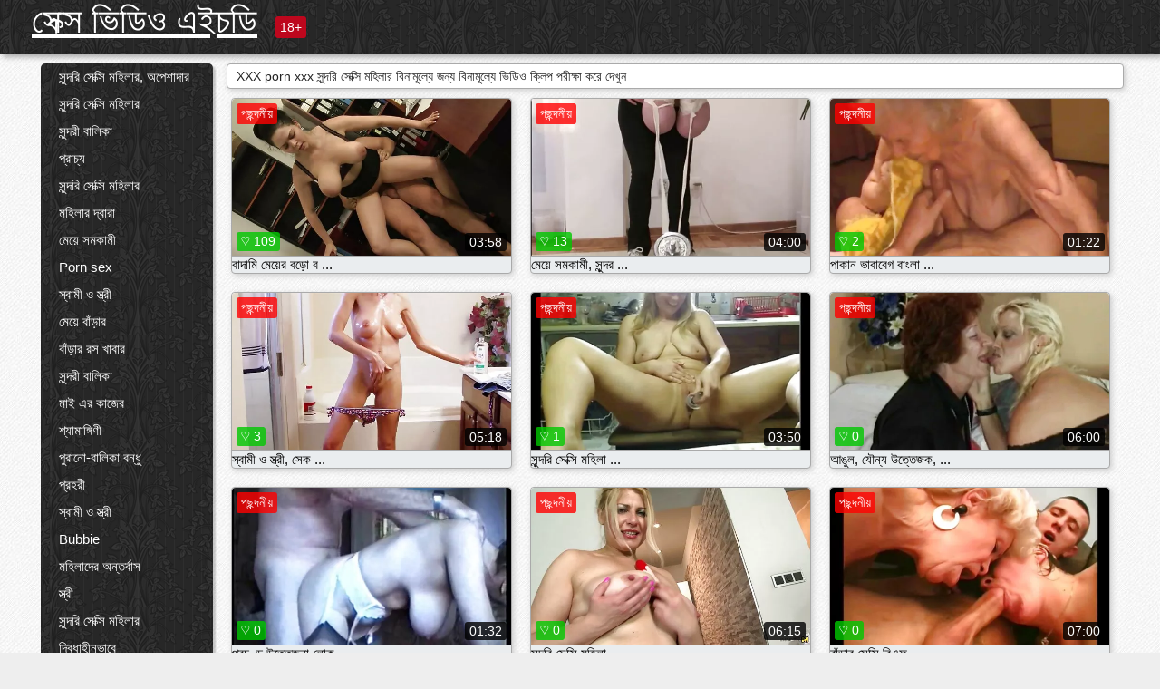

--- FILE ---
content_type: text/html; charset=UTF-8
request_url: https://bn.matureschaudes.net/category/saggy_tits/
body_size: 13221
content:
<!DOCTYPE html><html lang="bn"><head><meta name="description" content="মুক্ত  সুন্দরি সেক্সি মহিলার বিনামূল্যে অশ্লীল রচনা সিনেমা এ সেক্স ভিডিও এইচডি sex tube. বিনামূল্যে জন্য আপনার প্রিয় গরম অশ্লীল সিনেমা শেয়ার করুন এবং বিনিময়ে আরো টন পেতে! "/>
	<meta charset="UTF-8">
	<meta http-equiv="X-UA-Compatible" content="IE=edge">
	<meta name="viewport" content="width=device-width, initial-scale=1.0">
	<meta name="apple-mobile-web-app-capable" content="yes">
	<meta name="apple-mobile-web-app-status-bar-style" content="default">
	<link rel="shortcut icon" href="/files/favicon-16x16.png">
	<link rel="apple-touch-icon" href="/files/apple-touch-icon.png">
	<link rel="apple-touch-icon" sizes="16x16" href="/files/favicon-16x16.png">
	<link rel="apple-touch-icon" sizes="32x32" href="/files/favicon-32x32.png">	
	<meta name="theme-color" content="#000">
	<meta name="msapplication-navbutton-color" content="#000">
	<meta name="apple-mobile-web-app-status-bar-style" content="#000">

	 <base target="_blank">

<title>XXX free porn  সুন্দরি সেক্সি মহিলার প্রহার করা বহু পুরুষের এক নারির বহু পুরুষের এক নারির  </title>
		
<style type="text/css" media="screen">
.uparrow{background:url('/files/sprite.png') 0 0 no-repeat}*{margin-top:0;margin-bottom:0;margin-right:0;margin-left:0;padding:0}*,*:before,*:after{-moz-box-sizing:border-box;-webkit-box-sizing:border-box;box-sizing:border-box}a img,:link img,:visited img,:hover img{border:0}a{color:#303030;font-size:15px;text-decoration:underline}a:hover{color:#f80;text-decoration:none}b{font-family:'Roboto',sans-serif;font-weight:normal}h1,h2,h3,form,p,input{margin:0;padding:0}textarea{border:1px solid #ccc;padding:5px}input:focus,textarea:focus{outline:0}button:focus{outline:0}h1,h2,h3{font-weight:normal}h1{font-size:14px}h2{font-size:14px;line-height:25px}h3{font-size:14px}ul{padding:0;margin:0}.cf:before,.cf:after{content:" ";display:table}.cf:after{clear:both}.cf{*zoom:1}#dle-content:after{content:"";display:table;clear:both}html{padding:0}body{background:#eee url('/files/5.jpg');background-attachment:fixed;font-family:'Roboto',sans-serif;font-size:15px;height:100%;margin:0;color:#bbb;-webkit-font-smoothing:antialiased !important}.wrap{width:1658px;margin:0 auto;position:relative}.header{width:100%;background-color:#fff;box-shadow:3px 3px 6px #aaa;background:url(/files/4.png) 10px 0}.header>.wrap{position:relative}.header_right{float:right}.logo{display:block;float:left;position:relative}.logo a img:hover{opacity:.8}.logo img{display:block;height:55px;}.age18{background-color:#bd071d;color:#fff;font-size:14px;line-height:24px;padding:0 5px;margin:18px 0 18px 20px;float:left;border-radius:3px;position:absolute;left:100%;top:0}.searchblock{float:right;width:400px;height:40px;position:relative;margin-top:10px;background-color:#ddd;border-radius:4px}.searchform{border:0;color:#999;width:100%;height:40px;line-height:40px;padding:10px 60px 10px 20px;font-size:14px;background-color:transparent;overflow:hidden}.searchform:focus{background-color:#f1f1f1;color:#222 !important}.searchbt{width:40px;height:40px;border:0 !important;border-radius:0;display:block;position:absolute;top:0;right:0;background-color:transparent;background-position:0 0;opacity:1;-moz-transition:.2s background-color;-webkit--transition:.2s background-color;transition:.2s background-color;font-size:22px}.searchbt:hover{background-position:0 -60px;background-color:#f80}.nav{float:right;height:60px}.left{float:left;width:200px;padding:10px 0 0 10px}.right{float:right;width:calc(100% - 210px);padding:10px 0 0 0}.topline{background-color:#f9f9f9}.content{float:left;width:calc(100% - 320px)}.sidebar{width:300px;float:right;background-color:#f9f9f9;text-align:center;overflow:hidden}.mblock{margin:5px 0 10px 0;position:relative}.hblock{position:relative}.block_header{line-height:1.2;color:#222;margin:0 10px 5px}.menu{box-shadow:3px 3px 2px 0 rgba(0,0,0,0.2);border-radius:5px}.menu ul{list-style:none;width:100%;background-color:#f9f9f9;border-radius:5px;background:url(/files/4.png) 10px 0}.menu li a{display:block;line-height:30px;color:#fff;padding:0 0 0 20px;text-decoration:none;white-space:normal}.pad10{padding-left:10px}.block_header{color:#222;padding:5px 10px;font-size:14px;margin:0 5px 5px 5px;background-color:#fff;border:1px solid #aaa;border-radius:4px;box-shadow:2px 2px 6px #ccc}.shortstory{width:31%;position:relative;float:left;background-color:#eaedef;margin:5px 10px 15px 10px;border:1px solid #aaa;border-radius:4px;box-shadow:2px 2px 6px #ccc}.shortstory a{text-decoration:none;color:#fff}.short_img{width:100%;padding-bottom:56.25%;position:relative;overflow:hidden;margin:0;border-top-left-radius:4px;border-top-right-radius:4px;background:transparent url('/files/load2.gif') 100% no-repeat;background-size:cover;border-bottom:1px solid #aaa}.short_img img{display:block;position:absolute;width:100%;min-height:100%;border-bottom:1px solid #aaa;-webkit-transform:scale(-1,1);transform:scale(-1,1);-webkit-transition:opacity .3s;-o-transition:opacity .3s;transition:opacity .3s}.short_img video{position:absolute;width:100%;top:50%;left:50%;margin-right:-50%;-webkit-transform:translate(-50%,-50%);transform:translate(-50%,-50%)}.quality{position:absolute;z-index:2;color:#fff;padding:3px 5px;top:5px;left:5px;font-size:14px;background-color:rgba(255,0,0,0.8);border-radius:3px}.shortstory a:hover .quality{background-color:rgba(255,0,0.8)}.time{position:absolute;z-index:2;color:#fff;padding:2px 5px;bottom:5px;right:5px;font-size:14px;background-color:rgba(0,0,0,0.8);border-radius:3px}.shortstory a:hover .time{background-color:#000}.like{position:absolute;z-index:2;color:#fff;padding:2px 5px;bottom:5px;left:5px;font-size:14px;background-color:rgba(0,200,0,0.8);border-radius:3px}.shortstory a:hover .like{background-color:rgba(0,200,0,1)}.like:before{background-position:0 -380px}.header-login{height:60px;width:60px;float:right;position:relative}.nav_btn{cursor:pointer;display:none;width:60px;height:60px;text-align:center}.nav_btn_bars{display:inline-block;margin-top:14px}.bar1,.bar2,.bar3{width:30px;height:3px;background-color:#fff;margin:6px 0;transition:.4s}.footer{color:#909090;font-size:14px;background-color:#fff}.footer .wrap{padding:5px 0}.copyrights{line-height:20px;float:left}.wrap.about{font-size:12px;line-height:18px;color:#777}.footer_links{margin:0 0 0 20px;float:left}.navigation-holder{text-align:center;clear:both;margin:20px 0}.navigation{clear:both;display:inline-block;text-align:center}.navigation span,.navigation a{height:40px;line-height:40px;vertical-align:middle;font-size:15px;float:left;font-weight:normal !important;background-color:#f9f9f9}.navigation span,.navigation a{padding:0 13px}.navigation a{color:#f80;background-color:#fff;text-decoration:none !important;margin:0 1px 0 0;border:1px solid #f80;border-radius:4px;margin-left:5px}.navigation a:hover{text-decoration:none;color:#fff;background-color:#f80}.navigation span{text-decoration:none;color:#888;background-color:#fff;border:1px solid #888;border-radius:4px;margin-left:5px}.post_content{font-size:12px;color:#777}.post_content a{font-size:16px;color:#f80;text-decoration:underline}.post_content a:hover{text-decoration:none;color:#222}.site_button{cursor:pointer;-webkit-transition:all .2s ease;-moz-transition:all .2s ease;transition:ease .2s all;font-size:14px;text-transform:uppercase;padding:0 20px;line-height:40px;height:40px;color:#fff;border:0}.site_button:active{background-color:rgba(0,0,0,1)}.site_button:hover{background-color:#303030;color:#fff}.color_button{background-color:#f80}.fullstory{width:100%;font-size:16px;padding:0 5px 0 5px;margin-bottom:5px}.player_holder{width:100%;position:relative;padding-bottom:56.25%;border:1px solid #aaa;box-shadow:4px 4px 6px #ccc}.transp_text{color:transparent}.category_tags{line-height:30px;color:#000}.category_tags b{margin:0 10px 0 0}.category_tags a{color:#f80;border:1px solid #ccc;border-radius:5px;padding:2px 5px;box-shadow:3px 3px 6px #ccc;background-color:#f9f9f9;text-decoration:none;font-size:14px}.category_tags a:hover{color:#fff;background-color:#f80}.tabs_header{height:35px}.tabs_header span{color:#222;font-size:16px;line-height:30px;text-align:center;display:block;float:left;padding:0 15px;text-decoration:none}.tabs_header span:hover{cursor:pointer;color:#f80}.ccolor{color:#f80;font-style:normal}.active-ttab{color:#fff !important;background-color:#f80}.tab-box a{font-size:14px;color:#e41d4b;text-decoration:none}.tab-box a:hover{text-decoration:underline}textarea{line-height:20px;background:#fff;-webkit-transition:all .2s ease;-moz-transition:all .2s ease;transition:ease .2s all;padding:0 10px;color:#303030;font-size:16px;border:1px solid #ddd}textarea{min-height:100px}textarea:focus{box-shadow:none;border:1px solid #aaa}.clear{margin:0;padding:0;height:0;clear:both;width:100%}#totop{width:60px;height:30px;background-color:#f80;background-position:center -1040px;text-align:center;position:fixed;bottom:20px;right:20px;cursor:pointer;display:none;opacity:.6;z-index:10}#totop:hover{opacity:1;height:60px}#totop:hover .uptext{visibility:visible;opacity:1}.uparrow{width:20px;margin:10px auto;height:10px;background-position:0 -400px}.uptext{color:#fff;font-size:12px;text-align:center;height:20px;line-height:20px;margin:10px 0;visibility:hidden;opacity:0}




.menu li a:hover{background-color:#bd071d;color:#fff}@media screen and (max-width:780px){.navigation a{display:block !important}}.tab-box{display:none;padding:10px;font-size:14px;background:#fff;border-radius:4px;box-shadow:2px 2px 6px #ccc}textarea{padding:20px;width:100%;margin-bottom:20px;margin-top:5px}.addcomment-post{color:#909090;margin-top:30px;margin-left:20px}.sing{background:0}.player_inner{position:absolute;width:100%;height:100%;top:0;bottom:0;left:0;right:0}@media screen and (max-width:1680px){.wrap{width:100%}}@media screen and (max-width:1520px){.wrap{width:1274px}}@media screen and (max-width:1334px){.wrap{width:1210px}}@media screen and (max-width:1270px){.wrap{width:960px}.searchblock{float:none;clear:both;width:100%;background-color:#ddd;border:0}.shortstory{width:32%}}@media screen and (max-width:1020px){.wrap{width:720px}.content,.sidebar{width:100%;float:none}.sidebar{margin-bottom:20px}.right{width:100%}.left{display:block;padding:0;width:initial}.nav_btn{display:inline-block}.menu{position:absolute;display:none;width:auto;z-index:130000;overflow-x:hidden;overflow-y:auto;max-height:100%;max-width:320px;border-radius:0}.menu ul{border-radius:0;padding:5px 10px 5px 0}.menu li a{white-space:nowrap}.shortstory{width:31.33333%;margin:0 2px 10px 2px;display:inline-block;float:none}.footer{text-align:center}.footer_links{margin:20px 0 0 0}.copyrights,.footer_links{float:none}}@media screen and (max-width:780px){.wrap{width:100%}.logo{/*margin-top:8px;*/margin-left:10px}.logo img{height:50px}.shortstory{width:48.5%;margin:0 2px 10px 2px;display:inline-block;float:none}.post_content,.post_content a{font-size:12px}.navigation a{display:none}.about{display:none}.age18{display:none}textarea,input{width:100% !important}}@media screen and (max-width:760px){.t-preview{display:block}}@media screen and (max-width:470px){.header-login{width:100%}.logo a{display:block;margin:0 auto;width:250px}.logo img{margin-left:-4px}#dle-content{padding:0 5px}.shortstory{margin:0 5px 10px 5px}.tabs_header{height:auto}.tabs_header span{float:none}.shortstory{width:97%;padding:0;float:none}#totop{backface-visibility:hidden}}.mr{z-index:5;position:absolute;top:0;left:0;width:100%;height:100%}.t-preview{display:none;top:5px;right:5px;position:absolute;color:#fff;padding:2px 4px 3px 4px;font-size:14px;background-color:rgba(231,76,60,0.70);border:1px solid rgba(231,76,60,0.70);border-radius:3px;cursor:default;z-index:129999}.lazy{opacity:0}.lazy:not([src]){visibility:hidden}.main-tags{width:100%}.mr{z-index:5;position:absolute;width:100%;height:100%;top:0;left:0}.t-preview{display:none;top:5px;right:5px;position:absolute;color:#fff;padding:2px 4px 3px 4px;font-size:14px;background-color:rgba(231,76,60,0.70);border:1px solid rgba(231,76,60,0.70);border-radius:3px;cursor:default;z-index:129999}@media screen and (max-width:760px){.t-preview{display:block}}.lazy{opacity:0}.lazy.initial,.lazy.loaded,.lazy.error{opacity:1}.lazy:not([src]){visibility:hidden}
.main-tags {width:100%;}.main-tags li{display:inline-block;vertical-align:top;margin:0 10px 10px 0}.main-tags a{display:block;padding:7px 10px;text-decoration:none;font-size:16px;border-radius:3px;box-shadow:1px 1px 2px #888;background-color:#fbebe3}.main-tags a:hover{color:#fff;background-color:#e74c3c;box-shadow:0 0 0 #e74c3c}		

.tags-line{
	position: absolute;
   opacity:0;   
}	
	
.shortstory a:hover .tags-line{
	text-align:center;
    position: absolute;
    z-index: 2;
    color: #fff;
    padding: 3px 5px;
  /*  top: 5px;
    left: 5px;*/
    font-size: 12px;
    /*background: rgba(255,0,0,0.5);*/
	text-shadow: 1px 1px 1px #000;
    border-radius: 3px;	
	white-space: nowrap;
	/*background: -webkit-linear-gradient(top, rgba(0,0,0,1) 0%,rgba(0,0,0,0) 100%);
    background: linear-gradient(to bottom, rgba(0,0,0,1) 0%,rgba(0,0,0,0) 100%);*/
	width: 100%;
	opacity: 1;
	padding-left: 100%;
/*animation: marquee 5s linear infinite alternate;*/
	animation: marquee 9s linear infinite;
   }
 /*  @keyframes marquee {
    from { text-indent: 100%; }
    to { text-indent: 0; }
   }*/
	@keyframes marquee {
  0%{
    transform: translate(0, 0);
  }
  
  100%{
    transform: translate(-200%, 0);
  }
}
	
.shortstory a:hover .quality{opacity:0;}
	
.flowplayer {width: 100% !important; height: 100% !important;}	
</style>
		
<link href="/files/styles.css" rel="stylesheet"><style id="_ciw_style">._ciw__l{left:10px}._ciw__r{right:10px}._ciw__t{top:10px}._ciw__m{top:35%}._ciw__b{bottom:10px}._ciw-widget{background:#fff;box-shadow:0 0 3px 0 #bfbfbf;box-sizing:border-box;color:#2b2b2b;display:block;font-family:Arial,sans-serif;height:255px;position:fixed;width:343px;z-index:99999999}._ciw-widget__compact,._ciw-widget__noimg{height:100px;overflow:hidden}._ciw-widget__compact{background:hsla(0,0%,100%,.97);border-radius:5px;width:385px}._ciw-widget__container{position:absolute}@-webkit-keyframes _ciw-show__right{0%{transform:translateX(400px)}to{transform:translateX(0)}}@keyframes _ciw-show__right{0%{transform:translateX(400px)}to{transform:translateX(0)}}@-webkit-keyframes _ciw-show__left{0%{transform:translateX(-400px)}to{transform:translateX(0)}}@keyframes _ciw-show__left{0%{transform:translateX(-400px)}to{transform:translateX(0)}}._ciw-show__l{-webkit-animation:_ciw-show__left .79s ease 0s 1 normal none;animation:_ciw-show__left .79s ease 0s 1 normal none}._ciw-show__l,._ciw-show__r{transform:translateZ(0);will-change:transform}._ciw-show__r{-webkit-animation:_ciw-show__right .79s ease 0s 1 normal none;animation:_ciw-show__right .79s ease 0s 1 normal none}@-webkit-keyframes _ciw-show__bottom{0%{transform:translateY(500px)}to{transform:translateY(0)}}@keyframes _ciw-show__bottom{0%{transform:translateY(500px)}to{transform:translateY(0)}}@-webkit-keyframes _ciw-show__top{0%{transform:translateY(-500px)}to{transform:translateY(0)}}@keyframes _ciw-show__top{0%{transform:translateY(-500px)}to{transform:translateY(0)}}@-webkit-keyframes _ciw-show__middle-left{0%{transform:translateX(-450px)}to{transform:translateX(0)}}@keyframes _ciw-show__middle-left{0%{transform:translateX(-450px)}to{transform:translateX(0)}}@-webkit-keyframes _ciw-show__right-old{0%{right:-400px}to{right:10px}}@keyframes _ciw-show__right-old{0%{right:-400px}to{right:10px}}@-webkit-keyframes _ciw-show__left-old{0%{left:-400px}to{left:10px}}@keyframes _ciw-show__left-old{0%{left:-400px}to{left:10px}}@-webkit-keyframes _ciw-show__bottom-old{0%{bottom:-500px}to{bottom:5px}}@keyframes _ciw-show__bottom-old{0%{bottom:-500px}to{bottom:5px}}@-webkit-keyframes _ciw-show__top-old{0%{top:-500px}to{top:5px}}@keyframes _ciw-show__top-old{0%{top:-500px}to{top:5px}}._ciw-show__l-old{-webkit-animation:_ciw-show__left-old .79s ease 0s 1 normal none;animation:_ciw-show__left-old .79s ease 0s 1 normal none}._ciw-show__r-old{-webkit-animation:_ciw-show__right-old .79s ease 0s 1 normal none;animation:_ciw-show__right-old .79s ease 0s 1 normal none}@media screen and (max-width:480px){._ciw-show__b,._ciw-show__ml{-webkit-animation:_ciw-show__bottom .79s;animation:_ciw-show__bottom .79s}._ciw-show__b,._ciw-show__ml,._ciw-show__t{transform:translateZ(0);will-change:transform}._ciw-show__t{-webkit-animation:_ciw-show__top .79s;animation:_ciw-show__top .79s}._ciw-widget{width:100%}._ciw-widget__compact{width:385px}._ciw-widget._ciw__l,._ciw-widget._ciw__r{left:0;right:0}._ciw-widget__compact._ciw__l{left:10px}._ciw-widget__compact._ciw__r{left:auto;right:10px}._ciw-widget__container._ciw__m,._ciw__m{bottom:5px;top:auto}._ciw__b{bottom:5px}._ciw__t{top:10px}}@media screen and (max-width:425px){._ciw-widget__compact._ciw__l,._ciw-widget__compact._ciw__r{left:auto;right:2.5%}._ciw-widget__compact{width:95%}}._ciw-flicker__l{-webkit-animation:_ciw-flicker__left 10s ease-in-out 0s infinite normal none;animation:_ciw-flicker__left 10s ease-in-out 0s infinite normal none}._ciw-flicker__l,._ciw-flicker__r{transform:translateZ(0);will-change:transform}._ciw-flicker__r{-webkit-animation:_ciw-flicker__right 10s ease-in-out 0s infinite normal none;animation:_ciw-flicker__right 10s ease-in-out 0s infinite normal none}._ciw-flicker__l-old{-webkit-animation:_ciw-flicker__left-old 10s ease-in-out 0s infinite normal none;animation:_ciw-flicker__left-old 10s ease-in-out 0s infinite normal none}._ciw-flicker__r-old{-webkit-animation:_ciw-flicker__right-old 10s ease-in-out 0s infinite normal none;animation:_ciw-flicker__right-old 10s ease-in-out 0s infinite normal none}@-webkit-keyframes _ciw-flicker__right{0%{transform:translateX(500px)}9%{transform:translateX(0)}65%{transform:translateX(0)}74%{transform:translateX(500px)}to{transform:translateX(500px)}}@keyframes _ciw-flicker__right{0%{transform:translateX(500px)}9%{transform:translateX(0)}65%{transform:translateX(0)}74%{transform:translateX(500px)}to{transform:translateX(500px)}}@-webkit-keyframes _ciw-flicker__left{0%{transform:translateX(-500px)}9%{transform:translateX(0)}65%{transform:translateX(0)}74%{transform:translateX(-500px)}to{transform:translateX(-500px)}}@keyframes _ciw-flicker__left{0%{transform:translateX(-500px)}9%{transform:translateX(0)}65%{transform:translateX(0)}74%{transform:translateX(-500px)}to{transform:translateX(-500px)}}@-webkit-keyframes _ciw-flicker__bottom{0%{bottom:-240px;opacity:1}9%{bottom:5px}91%{bottom:5px;opacity:1}92%{opacity:0}to{bottom:-240px;opacity:0}}@-webkit-keyframes _ciw-flicker__top{0%{opacity:1;top:-240px}9%{top:5px}91%{opacity:1;top:5px}92%{opacity:0}to{opacity:0;top:-240px}}@-webkit-keyframes _ciw-flicker__right-old{0%{right:-500px}9%{right:10px}65%{right:10px}74%{right:-500px}to{right:-500px}}@keyframes _ciw-flicker__right-old{0%{right:-500px}9%{right:10px}65%{right:10px}74%{right:-500px}to{right:-500px}}@-webkit-keyframes _ciw-flicker__left-old{0%{left:-500px}9%{left:10px}65%{left:10px}74%{left:-500px}to{left:-500px}}@keyframes _ciw-flicker__left-old{0%{left:-500px}9%{left:10px}65%{left:10px}74%{left:-500px}to{left:-500px}}@media screen and (max-width:480px){._ciw-flicker__t ._ciw__t{top:-390px}._ciw-flicker__t ._ciw__b{bottom:-390px}._ciw-flicker__b{-webkit-animation:_ciw-flicker__bottom 10s ease-in-out 0s infinite normal none;animation:_ciw-flicker__bottom 10s ease-in-out 0s infinite normal none}._ciw-flicker__b,._ciw-flicker__t{transform:translateZ(0);will-change:transform,opacity}._ciw-flicker__t{-webkit-animation:_ciw-flicker__top 10s ease-in-out 0s infinite normal none;animation:_ciw-flicker__top 10s ease-in-out 0s infinite normal none}._ciw-flicker__b-old{-webkit-animation:_ciw-flicker__bottom-old 10s ease-in-out 0s infinite normal none;animation:_ciw-flicker__bottom-old 10s ease-in-out 0s infinite normal none}._ciw-flicker__t-old{-webkit-animation:_ciw-flicker__top-old 10s ease-in-out 0s infinite normal none;animation:_ciw-flicker__top-old 10s ease-in-out 0s infinite normal none}}@keyframes _ciw-flicker__bottom{0%{opacity:0;transform:translateY(0)}1%{opacity:0;transform:translateY(400px)}2%{bottom:-240px;opacity:1;transform:translateY(400px)}9%{bottom:5px;opacity:1;transform:translateY(0)}65%{opacity:1;transform:translateY(0)}74%{opacity:1;transform:translateY(400px)}75%{opacity:0;transform:translateY(400px)}99%{opacity:0;transform:translateY(400px)}to{opacity:0;transform:translateY(0)}}@keyframes _ciw-flicker__top{0%{opacity:0;transform:translateY(0)}1%{opacity:0;transform:translateY(-400px)}2%{opacity:1;transform:translateY(-400px)}9%{opacity:1;transform:translateY(0)}65%{opacity:1;transform:translateY(0)}74%{opacity:1;transform:translateY(-400px)}75%{opacity:0;transform:translateY(-400px)}99%{opacity:0;transform:translateY(-400px)}to{opacity:0;transform:translateY(0)}}@-webkit-keyframes _ciw-flicker__bottom-old{0%{bottom:-400px}9%{bottom:5px}65%{bottom:5px}74%{bottom:-400px}to{bottom:-400px}}@keyframes _ciw-flicker__bottom-old{0%{bottom:-400px}9%{bottom:5px}65%{bottom:5px}74%{bottom:-400px}to{bottom:-400px}}@-webkit-keyframes _ciw-flicker__top-old{0%{top:-400px}9%{top:5px}65%{top:5px}74%{top:-400px}to{top:-400px}}@keyframes _ciw-flicker__top-old{0%{top:-400px}9%{top:5px}65%{top:5px}74%{top:-400px}to{top:-400px}} ._ciw-hidden{display:none!important}._ciw-wrap{box-sizing:border-box;cursor:pointer;height:255px;max-width:343px;padding:10px 30px 10px 10px;position:relative;width:100%}._ciw-wrap__noimg{height:100px;overflow:hidden}._ciw-wrap__compact{height:100px;max-width:385px;padding:0 30px 0 0}._ciw-wrap__mislead{padding-right:22px}._ciw-wrap__mislead-c{padding-right:0}._ciw-header{color:#545454;font-size:11px;justify-content:space-between;margin-bottom:6px;width:100%}._ciw-header,._ciw-header__left{align-items:center;display:flex}._ciw-hostname{margin:0 5px}._ciw-excerpt{opacity:.6}._ciw-excerpt__compact{color:#888}



background-position:50%;background-size:cover;cursor:pointer;height:12px;opacity:.5;position:absolute;right:7px;top:7px;width:12px;z-index:20000}._ciw-close-circle{height:16px;position:absolute;right:5px;top:5px;width:16px}._ciw-close-circle_compact{right:4px;top:4px}._ciw-close__compact{right:6px;top:6px}._ciw-close__s{height:12px;right:5px;top:5px;width:12px}._ciw-close__compact-s{height:12px;right:4px;top:4px;width:12px}._ciw-close__compact-5873{height:12px;width:12px}._ciw-main{display:flex;line-height:1.5;width:100%}._ciw-text{letter-spacing:normal;text-overflow:ellipsis;width:calc(100% - 40px)}._ciw-text__compact{padding:10px 0 10px 10px;width:67%}._ciw-title{font-size:14px;max-height:36px;max-width:95%;overflow:hidden;white-space:nowrap}._ciw-title__compact{color:#3c3c3c;font-size:15px;font-weight:600;margin-bottom:7px;max-height:42px;max-width:95%;white-space:normal}._ciw-body{color:grey;font-size:12px;letter-spacing:.5px;max-height:40px;max-width:95%;overflow:hidden;padding-bottom:15px}._ciw-body__compact{font-size:12px;max-height:36px;max-width:95%;text-overflow:ellipsis;white-space:nowrap}._ciw-icon{background-position:50%;background-repeat:no-repeat;background-size:cover;height:40px;width:40px}._ciw-icon__compact{height:100px;width:100px}._ciw-image-wrap{align-items:center;display:flex;height:100%;justify-content:center;max-height:150px;width:100%}._ciw-image{height:auto;max-height:100%;max-width:100%;width:auto}._ciw-label{color:#888;text-decoration:none}._ciw-label_compact{margin-right:5px}._ciw-footer__compact{bottom:5px;color:#545454;display:flex;font-size:10px;justify-content:flex-end;position:absolute;right:30px}._ciw-footer__mislead{right:5px}@media screen and (max-width:480px){._ciw-wrap{max-width:100%}}@media screen and (max-width:320px){._ciw-title__compact{font-size:12px}}</style></head>
<body>
	<header class="header">
		<section class="wrap cf">
			<div class="logo">
				<a href="/" style="color: white; font-size: 40px;">সেক্স ভিডিও এইচডি</a>
				<div class="age18">18+</div>
			</div>
			<div class="header_right">
				<div class="header-login">
					<div class="nav_btn">
    <div class="nav_btn_bars">
        <div class="bar1"></div>
        <div class="bar2"></div>
        <div class="bar3"></div>
    </div>
</div>   
				
				</div>
				<nav class="nav">	
									
				</nav>
			</div>		
			
		</section>
	</header>
	<!--<section class="topline">
		<section class="wrap cf">
									<div class="speedbar">
							</div>
				
		</section>
	</section>-->
	<section class="wrap cf">
		<section class="left">		
			<div class="menu">
				<ul>
						<li class="cat-item cat-item-3631"><a href="/category/amateur/">সুন্দরি সেক্সি মহিলার, অপেশাদার</a>
</li><li class="cat-item cat-item-3391"><a href="/category/hd/">সুন্দরি সেক্সি মহিলার</a>
</li><li class="cat-item cat-item-1657"><a href="/category/teens/">সুন্দরী বালিকা</a>
</li><li class="cat-item cat-item-1495"><a href="/category/asian/">প্রাচ্য</a>
</li><li class="cat-item cat-item-1416"><a href="/category/milf/">সুন্দরি সেক্সি মহিলার</a>
</li><li class="cat-item cat-item-1414"><a href="/category/matures/">মহিলার দ্বারা</a>
</li><li class="cat-item cat-item-1246"><a href="/category/blowjobs/">মেয়ে সমকামী</a>
</li><li class="cat-item cat-item-1081"><a href="/category/hardcore/">Porn sex</a>
</li><li class="cat-item cat-item-1051"><a href="/category/big_boobs/">স্বামী ও স্ত্রী</a>
</li><li class="cat-item cat-item-1022"><a href="/category/anal/">মেয়ে বাঁড়ার</a>
</li><li class="cat-item cat-item-906"><a href="/category/cumshots/">বাঁড়ার রস খাবার</a>
</li><li class="cat-item cat-item-841"><a href="/category/masturbation/">সুন্দরী বালিকা</a>
</li><li class="cat-item cat-item-822"><a href="/category/japanese/">মাই এর কাজের</a>
</li><li class="cat-item cat-item-753"><a href="/category/pussy/">শ্যামাঙ্গিণী</a>
</li><li class="cat-item cat-item-723"><a href="/category/old+young/">পুরানো-বালিকা বন্ধু</a>
</li><li class="cat-item cat-item-687"><a href="/category/voyeur/">প্রহরী</a>
</li><li class="cat-item cat-item-655"><a href="/category/babes/">স্বামী ও স্ত্রী</a>
</li><li class="cat-item cat-item-627"><a href="/category/grannies/">Bubbie</a>
</li><li class="cat-item cat-item-572"><a href="/category/public_nudity/">মহিলাদের অন্তর্বাস</a>
</li><li class="cat-item cat-item-548"><a href="/category/wife/">স্ত্রী</a>
</li><li class="cat-item cat-item-506"><a href="/category/blondes/">সুন্দরি সেক্সি মহিলার</a>
</li><li class="cat-item cat-item-485"><a href="/category/bbw/">দ্বিধাহীনভাবে</a>
</li><li class="cat-item cat-item-480"><a href="/category/hidden_cams/">লুকানো ক্যামেরা ক্যামেরার</a>
</li><li class="cat-item cat-item-477"><a href="/category/brunettes/">শ্যামাঙ্গিণী</a>
</li><li class="cat-item cat-item-463"><a href="/category/interracial/">সুন্দরি সেক্সি মহিলার,</a>
</li><li class="cat-item cat-item-454"><a href="/category/lesbians/">সুন্দরী বালিকা</a>
</li><li class="cat-item cat-item-388"><a href="/category/sex_toys/">সেক্স খেলনা</a>
</li><li class="cat-item cat-item-386"><a href="/category/german/">সুন্দরি সেক্সি মহিলার,</a>
</li><li class="cat-item cat-item-382"><a href="/category/facials/">জার্মান</a>
</li><li class="cat-item cat-item-381"><a href="/category/hairy/">শ্যামাঙ্গিণী</a>
</li><li class="cat-item cat-item-380"><a href="/category/creampie/">প্রতীক্ষা</a>
</li><li class="cat-item cat-item-380"><a href="/category/tits/">শ্যামাঙ্গিণী</a>
</li><li class="cat-item cat-item-377"><a href="/category/handjobs/">প্রচণ্ড উত্তেজনা</a>
</li><li class="cat-item cat-item-364"><a href="/category/femdom/">সুন্দরি সেক্সি মহিলার</a>
</li><li class="cat-item cat-item-352"><a href="/category/pov/">পভ</a>
</li><li class="cat-item cat-item-338"><a href="/category/flashing/">এশিয়ান</a>
</li><li class="cat-item cat-item-338"><a href="/category/bdsm/">মেয়ে বাঁড়ার</a>
</li><li class="cat-item cat-item-331"><a href="/category/celebrities/">শ্যামাঙ্গিণী</a>
</li><li class="cat-item cat-item-325"><a href="/category/pornstars/">সুন্দরী বালিকা</a>
</li><li class="cat-item cat-item-322"><a href="/category/threesomes/">শ্যামাঙ্গিণী</a>
</li><li class="cat-item cat-item-308"><a href="/category/stockings/">মহিলাদের অন্তর্বাস</a>
</li><li class="cat-item cat-item-305"><a href="/category/group_sex/">মেয়ে সমকামী</a>
</li><li class="cat-item cat-item-305"><a href="/category/webcams/">(জার্মান)</a>
</li><li class="cat-item cat-item-286"><a href="/category/black+ebony/">সুন্দরি সেক্সি মহিলার</a>
</li><li class="cat-item cat-item-276"><a href="/category/cuckold/">সুন্দরি সেক্সি মহিলার,</a>
</li><li class="cat-item cat-item-251"><a href="/category/mom/">সুন্দরি সেক্সি মহিলার, মা,</a>
</li><li class="cat-item cat-item-245"><a href="/category/close-ups/">মহিলাদের অন্তর্বাস</a>
</li><li class="cat-item cat-item-232"><a href="/category/dildo/">সুন্দরি সেক্সি মহিলার</a>
</li><li class="cat-item cat-item-230"><a href="/category/french/">সুন্দরি সেক্সি মহিলার,</a>
</li><li class="cat-item cat-item-227"><a href="/category/vintage/">স্বামী ও স্ত্রী</a>
</li><li class="cat-item cat-item-222"><a href="/category/big_cock/">ব্লেক</a>
</li><li class="cat-item cat-item-215"><a href="/category/latin/">সুন্দরী বালিকা</a>
</li><li class="cat-item cat-item-211"><a href="/category/softcore/">মেয়ে সমকামী, মেয়ে সমকামী</a>
</li><li class="cat-item cat-item-204"><a href="/category/british/">ব্রিটিশ</a>
</li><li class="cat-item cat-item-201"><a href="/category/upskirts/">এশিয়ান</a>
</li><li class="cat-item cat-item-190"><a href="/category/indian/">ভারতীয় বাংলা কথা সহ</a>
</li><li class="cat-item cat-item-189"><a href="/category/shemales/">বড় সুন্দরী মহিলা</a>
</li><li class="cat-item cat-item-187"><a href="/category/fingering/">মেয়ে সমকামী</a>
</li><li class="cat-item cat-item-171"><a href="/category/european/">সুন্দরী বালিকা</a>
</li><li class="cat-item cat-item-167"><a href="/category/lingerie/">প্যান্টিহস</a>
</li><li class="cat-item cat-item-166"><a href="/category/orgasms/">প্রতীক্ষা</a>
</li><li class="cat-item cat-item-163"><a href="/category/squirting/">স্বামী ও স্ত্রী</a>
</li><li class="cat-item cat-item-163"><a href="/category/big_butts/">প্রচণ্ড উত্তেজনা</a>
</li><li class="cat-item cat-item-154"><a href="/category/swingers/">Sexy swingers</a>
</li><li class="cat-item cat-item-150"><a href="/category/beach/">মেয়ে বাঁড়ার</a>
</li><li class="cat-item cat-item-148"><a href="/category/outdoor/">নকল মানুষের</a>
</li><li class="cat-item cat-item-146"><a href="/category/arab/">আরব</a>
</li><li class="cat-item cat-item-136"><a href="/category/thai/">থাই</a>
</li><li class="cat-item cat-item-132"><a href="/category/foot_fetish/">প্রতিমা ফুট ফেটিশ</a>
</li><li class="cat-item cat-item-132"><a href="/category/young/">সুন্দরী বালিকা</a>
</li><li class="cat-item cat-item-131"><a href="/category/russian/">বাড়ীতে তৈরি</a>
</li><li class="cat-item cat-item-129"><a href="/category/massage/">বার্তা</a>
</li><li class="cat-item cat-item-122"><a href="/category/gangbang/">গ্যাং লিঙ্গের</a>
</li><li class="cat-item cat-item-118"><a href="/category/redheads/">বড় সুন্দরী মহিলা</a>
</li><li class="cat-item cat-item-112"><a href="/category/bbc/">বিবিসি</a>
</li>
<li style="color:#ff5722;margin-top:15px;">প্রস্তাবিত: </li>
<li><a href="https://akuli.org/" target="_blank">বাংলা sex video</a></li><li><a href="https://bn.suomivids.com/" target="_blank">মেয়েদের চুদাচুদি</a></li><li><a href="https://hijoaja.com/" target="_blank">বাংলাদেশী সেক্স ভিডিও</a></li><li><a href="https://bikopol.com/" target="_blank">সেক্স ভিডিও সেক্স ভিডিও</a></li><li><a href="https://zizak.org/" target="_blank">xxx বাংলা video</a></li><li><a href="https://tbado.com/" target="_blank">সেক্স বাংলা ভিডিও</a></li><li><a href="https://swaeras.com/" target="_blank">বাংলা চুদা চুদি</a></li><li><a href="https://tynulis.com/" target="_blank">চুদা চুদি ভিডিও</a></li><li><a href="https://bn.reifetitten.net/" target="_blank">চুদাচুদি ভিডিও</a></li><li><a href="https://tgasa.org/" target="_blank">সেক্স এইচডি ভিডিও</a></li><li><a href="https://chinesepornhot.com/" target="_blank">বাংলা চুদাচুদি</a></li><li><a href="https://plwer.com/" target="_blank">সেক্সি ভিডিও সেক্স ভিডিও</a></li><li><a href="https://bn.pornogreece.com/" target="_blank">সেক্সি বিএফ ভিডিও</a></li><li><a href="https://bn.femmesmures.org/" target="_blank">সেক্সি ভিডিও বিএফ</a></li><li><a href="https://zabuz.net/" target="_blank">xxx বাংলা ভিডিও</a></li><li><a href="https://niwerat.com/" target="_blank">চুদা চুদি</a></li><li><a href="https://bn.kostenlosereifefrauen.com/" target="_blank">চুদাচুদি</a></li><li><a href="https://bn.xxxvideoingyen.com/" target="_blank">ভারতীয় সেক্সি ভিডিও</a></li><li><a href="https://bn.filmekteljes.top/" target="_blank">বাংলা চুদা চুদি ভিডিও</a></li><li><a href="https://bn.pornomaduras.net/" target="_blank">বাংলাxxx</a></li>					
				</ul>
			</div>
		</section>	
	<section class="right cf">
<div class="block_header">	
		
<h1>XXX porn xxx  সুন্দরি সেক্সি মহিলার বিনামূল্যে জন্য বিনামূল্যে ভিডিও ক্লিপ পরীক্ষা করে দেখুন </h1>

</div>			
			<div id="dle-content">

						
				

				
			<div class="shortstory cf">
					<a href="/video/4135/%E0%A6%AC-%E0%A6%A6-%E0%A6%AE-%E0%A6%AE-%E0%A6%AF-%E0%A6%B0-%E0%A6%AC%E0%A6%A1-%E0%A6%AC-%E0%A6%A1-%E0%A6%B0-%E0%A6%96-%E0%A6%B2-%E0%A6%9A-%E0%A6%9A-%E0%A6%B8-%E0%A6%95-%E0%A6%B8-%E0%A6%8F%E0%A6%87%E0%A6%9A%E0%A6%A1-%E0%A6%AD-%E0%A6%A1-%E0%A6%93/">
												<div class="short_img">
								
							<img alt="বাদামি মেয়ের বড়ো বাঁড়া রাখালী চাঁচা সেক্স এইচডি ভিডিও" src="https://bn.matureschaudes.net/media/thumbs/5/v04135.webp?1642469862" >

<div class="quality">পছন্দনীয় </div>								
							<div class="time">03:58</div>						<div class="like">♡ 109</div>													<div class="mr"></div>
						</div>
						<div class="short_title" style="color:#000000;">বাদামি মেয়ের বড়ো ব ...</div>
					</a><div class="t-preview">প্রাকদর্শন </div>

  
				</div>				
				
				
				
				
				
				
				
				
		<div class="shortstory cf">
					<a href="/video/4229/%E0%A6%AE-%E0%A6%AF-%E0%A6%B8%E0%A6%AE%E0%A6%95-%E0%A6%AE-%E0%A6%B8-%E0%A6%A8-%E0%A6%A6%E0%A6%B0-%E0%A6%AC-%E0%A6%B2-%E0%A6%95-%E0%A6%8F%E0%A6%87%E0%A6%9A%E0%A6%A1-%E0%A6%B8-%E0%A6%95-%E0%A6%B8-%E0%A6%AD-%E0%A6%A1-%E0%A6%93-%E0%A6%B8-/">
												<div class="short_img">
								
							<img alt="মেয়ে সমকামী, সুন্দরী বালিকা এইচডি সেক্স ভিডিও সং" src="https://bn.matureschaudes.net/media/thumbs/9/v04229.webp?1645403068" >

<div class="quality">পছন্দনীয় </div>								
							<div class="time">04:00</div>						<div class="like">♡ 13</div>													<div class="mr"></div>
						</div>
						<div class="short_title" style="color:#000000;">মেয়ে সমকামী, সুন্দর ...</div>
					</a><div class="t-preview">প্রাকদর্শন </div>

  
				</div>				
				
				
				
				
				
				
				
				
		<div class="shortstory cf">
					<a href="https://bn.matureschaudes.net/link.php">
												<div class="short_img">
								
							<img alt="পাকান ভাবাবেগ বাংলা সেক্সি ভিডিও এইচডি #23" src="https://bn.matureschaudes.net/media/thumbs/7/v03937.webp?1642091637" >

<div class="quality">পছন্দনীয় </div>								
							<div class="time">01:22</div>						<div class="like">♡ 2</div>													<div class="mr"></div>
						</div>
						<div class="short_title" style="color:#000000;">পাকান ভাবাবেগ বাংলা  ...</div>
					</a><div class="t-preview">প্রাকদর্শন </div>

  
				</div>				
				
				
				
				
				
				
				
				
		<div class="shortstory cf">
					<a href="/video/5343/%E0%A6%B8-%E0%A6%AC-%E0%A6%AE-%E0%A6%93-%E0%A6%B8-%E0%A6%A4-%E0%A6%B0-%E0%A6%B8-%E0%A6%95-%E0%A6%B8-%E0%A6%B8-%E0%A6%95-%E0%A6%B8-%E0%A6%AD-%E0%A6%A1-%E0%A6%93-%E0%A6%8F%E0%A6%87%E0%A6%9A%E0%A6%A1-/">
												<div class="short_img">
								
							<img alt="স্বামী ও স্ত্রী, সেক্স সেক্সি ভিডিও এইচডি" src="https://bn.matureschaudes.net/media/thumbs/3/v05343.webp?1642299774" >

<div class="quality">পছন্দনীয় </div>								
							<div class="time">05:18</div>						<div class="like">♡ 3</div>													<div class="mr"></div>
						</div>
						<div class="short_title" style="color:#000000;">স্বামী ও স্ত্রী, সেক ...</div>
					</a><div class="t-preview">প্রাকদর্শন </div>

  
				</div>				
				
				
				
				
				
				
				
				
		<div class="shortstory cf">
					<a href="https://bn.matureschaudes.net/link.php">
												<div class="short_img">
								
							<img alt="সুন্দরি সেক্সি মহিলার, বাঁড়ার রস খাবার বাংলা সেক্স এইচডি ভিডিও" src="https://bn.matureschaudes.net/media/thumbs/7/v09297.webp?1641789512" >

<div class="quality">পছন্দনীয় </div>								
							<div class="time">03:50</div>						<div class="like">♡ 1</div>													<div class="mr"></div>
						</div>
						<div class="short_title" style="color:#000000;">সুন্দরি সেক্সি মহিলা ...</div>
					</a><div class="t-preview">প্রাকদর্শন </div>

  
				</div>				
				
				
				
				
				
				
				
				
		<div class="shortstory cf">
					<a href="/video/3168/%E0%A6%86%E0%A6%99-%E0%A6%B2-%E0%A6%AF-%E0%A6%A8-%E0%A6%AF-%E0%A6%89%E0%A6%A4-%E0%A6%A4-%E0%A6%9C%E0%A6%95-%E0%A6%B8-%E0%A6%AC%E0%A6%B0-%E0%A6%A3%E0%A6%95-%E0%A6%B6-%E0%A6%B8-%E0%A6%95-%E0%A6%B8-%E0%A6%8F%E0%A6%87%E0%A6%9A%E0%A6%A1-%E0%A6%AD-%E0%A6%A1-%E0%A6%93/">
												<div class="short_img">
								
							<img alt="আঙুল, যৌন্য উত্তেজক, স্বর্ণকেশী সেক্স এইচডি ভিডিও" src="https://bn.matureschaudes.net/media/thumbs/8/v03168.webp?1645577613" >

<div class="quality">পছন্দনীয় </div>								
							<div class="time">06:00</div>						<div class="like">♡ 0</div>													<div class="mr"></div>
						</div>
						<div class="short_title" style="color:#000000;">আঙুল, যৌন্য উত্তেজক, ...</div>
					</a><div class="t-preview">প্রাকদর্শন </div>

  
				</div>				
				
				
				
				
				
				
				
				
		<div class="shortstory cf">
					<a href="https://bn.matureschaudes.net/link.php">
												<div class="short_img">
								
							<img alt="প্রচণ্ড উত্তেজনা লোকাল এইচডি সেক্স ভিডিও" src="https://bn.matureschaudes.net/media/thumbs/9/v04519.webp?1642819058" >

<div class="quality">পছন্দনীয় </div>								
							<div class="time">01:32</div>						<div class="like">♡ 0</div>													<div class="mr"></div>
						</div>
						<div class="short_title" style="color:#000000;">প্রচণ্ড উত্তেজনা লোক ...</div>
					</a><div class="t-preview">প্রাকদর্শন </div>

  
				</div>				
				
				
				
				
				
				
				
				
		<div class="shortstory cf">
					<a href="/video/4951/%E0%A6%B8-%E0%A6%A8-%E0%A6%A6%E0%A6%B0-%E0%A6%B8-%E0%A6%95-%E0%A6%B8-%E0%A6%AE%E0%A6%B9-%E0%A6%B2-%E0%A6%B0-%E0%A6%B8-%E0%A6%AC-%E0%A6%AE-%E0%A6%93-%E0%A6%B8-%E0%A6%A4-%E0%A6%B0-%E0%A6%8F%E0%A6%B6-%E0%A6%AF-%E0%A6%A8-%E0%A6%9C-%E0%A6%AA-%E0%A6%A8-%E0%A6%AC-%E0%A6%99-%E0%A6%97%E0%A6%B2-%E0%A6%8F%E0%A6%87%E0%A6%9A%E0%A6%A1-%E0%A6%B8-%E0%A6%95-%E0%A6%B8-%E0%A6%AD-%E0%A6%A1-%E0%A6%93/">
												<div class="short_img">
								
							<img alt="সুন্দরি সেক্সি মহিলার স্বামী ও স্ত্রী এশিয়ান জাপানি বেঙ্গলি এইচডি সেক্স ভিডিও" src="https://bn.matureschaudes.net/media/thumbs/1/v04951.webp?1641923684" >

<div class="quality">পছন্দনীয় </div>								
							<div class="time">06:15</div>						<div class="like">♡ 0</div>													<div class="mr"></div>
						</div>
						<div class="short_title" style="color:#000000;">সুন্দরি সেক্সি মহিলা ...</div>
					</a><div class="t-preview">প্রাকদর্শন </div>

  
				</div>				
				
				
				
				
				
				
				
				
		<div class="shortstory cf">
					<a href="https://bn.matureschaudes.net/link.php">
												<div class="short_img">
								
							<img alt="বাঁড়ার সেক্সি বিএফ এইচডি রস খাবার, পোঁদ, তিনে মিলে" src="https://bn.matureschaudes.net/media/thumbs/5/v05325.webp?1643246635" >

<div class="quality">পছন্দনীয় </div>								
							<div class="time">07:00</div>						<div class="like">♡ 0</div>													<div class="mr"></div>
						</div>
						<div class="short_title" style="color:#000000;">বাঁড়ার সেক্সি বিএফ  ...</div>
					</a><div class="t-preview">প্রাকদর্শন </div>

  
				</div>				
				
				
				
				
				
				
				
				
		<div class="shortstory cf">
					<a href="/video/6520/%E0%A6%A8-%E0%A6%B0-%E0%A6%96-%E0%A6%9C%E0%A6%9B-%E0%A6%A8-%E0%A6%AC-%E0%A6%99-%E0%A6%97%E0%A6%B2-%E0%A6%B8-%E0%A6%95-%E0%A6%B8-%E0%A6%AD-%E0%A6%A1-%E0%A6%93-%E0%A6%8F%E0%A6%87%E0%A6%9A%E0%A6%A1-164-/">
												<div class="short_img">
								
							<img alt="নারী খুঁজছেন বেঙ্গলি সেক্স ভিডিও এইচডি #164!" src="https://bn.matureschaudes.net/media/thumbs/0/v06520.webp?1641568222" >

<div class="quality">পছন্দনীয় </div>								
							<div class="time">06:00</div>						<div class="like">♡ 0</div>													<div class="mr"></div>
						</div>
						<div class="short_title" style="color:#000000;">নারী খুঁজছেন বেঙ্গলি ...</div>
					</a><div class="t-preview">প্রাকদর্শন </div>

  
				</div>				
				
				
				
				
				
				
				
				
		<div class="shortstory cf">
					<a href="/video/7201/%E0%A6%A6-%E0%A6%B0-%E0%A6%A6%E0%A6%B6-%E0%A6%9C-%E0%A6%AA-%E0%A6%A8-%E0%A6%B8-%E0%A6%A8-%E0%A6%A6%E0%A6%B0-%E0%A6%AC-%E0%A6%99-%E0%A6%B2-%E0%A6%B8-%E0%A6%95-%E0%A6%B8-%E0%A6%AD-%E0%A6%A1-%E0%A6%93-%E0%A6%8F%E0%A6%87%E0%A6%9A%E0%A6%A1-%E0%A6%AC-%E0%A6%B2-%E0%A6%95-/">
												<div class="short_img">
								
							<img alt="দুর্দশা, জাপানি, সুন্দরী বাঙালি সেক্স ভিডিও এইচডি বালিকা" src="https://bn.matureschaudes.net/media/thumbs/1/v07201.webp?1644801871" >

<div class="quality">পছন্দনীয় </div>								
							<div class="time">02:22</div>						<div class="like">♡ 0</div>													<div class="mr"></div>
						</div>
						<div class="short_title" style="color:#000000;">দুর্দশা, জাপানি, সুন ...</div>
					</a><div class="t-preview">প্রাকদর্শন </div>

  
				</div>				
				
				
				
				
				
				
				
				
		<div class="shortstory cf">
					<a href="https://bn.matureschaudes.net/link.php">
												<div class="short_img">
								
							<img alt="তিনে মিলে, সুন্দরি সেক্সি মহিলার, দুর্দশা, চিতাবাঘ, দ্বৈত মেয়ে ও এক পুরুষ বাংলা এইচডি সেক্স ভিডিও" src="https://bn.matureschaudes.net/media/thumbs/4/v08004.webp?1641704955" >

<div class="quality">পছন্দনীয় </div>								
							<div class="time">06:39</div>						<div class="like">♡ 0</div>													<div class="mr"></div>
						</div>
						<div class="short_title" style="color:#000000;">তিনে মিলে, সুন্দরি স ...</div>
					</a><div class="t-preview">প্রাকদর্শন </div>

  
				</div>				
				
				
				
				
				
				
				
				
		<div class="shortstory cf">
					<a href="/video/8601/%E0%A6%8F%E0%A6%A8%E0%A6%9C-%E0%A6%B2-%E0%A6%AC-%E0%A6%B2-%E0%A6%B8-%E0%A6%95-%E0%A6%B8-%E0%A6%8F%E0%A6%87%E0%A6%9A%E0%A6%A1-%E0%A6%AD-%E0%A6%A1-%E0%A6%93-%E0%A6%B9-%E0%A6%AF-%E0%A6%87%E0%A6%9F-%E0%A6%AE%E0%A6%B2-%E0%A6%B8-%E0%A6%9F-%E0%A6%AF-%E0%A6%B0-%E0%A6%9F-%E0%A6%89%E0%A6%A1-%E0%A6%A6-%E0%A6%B2-%E0%A6%AA-%E0%A6%B0-%E0%A6%9F-1-%E0%A6%B8%E0%A6%AC%E0%A6%9A-%E0%A6%AF-%E0%A6%AD-%E0%A6%B2-/">
												<div class="short_img">
								
							<img alt="এনজেলা বাংলা সেক্স এইচডি ভিডিও হোয়াইট, মলি স্টুয়ার্ট উড়া দোল: পার্ট 1 [সবচেয়ে ভালো]" src="https://bn.matureschaudes.net/media/thumbs/1/v08601.webp?1643591332" >

<div class="quality">পছন্দনীয় </div>								
							<div class="time">03:19</div>						<div class="like">♡ 0</div>													<div class="mr"></div>
						</div>
						<div class="short_title" style="color:#000000;">এনজেলা বাংলা সেক্স এ ...</div>
					</a><div class="t-preview">প্রাকদর্শন </div>

  
				</div>				
				
				
				
				
				
				
				
				
		<div class="shortstory cf">
					<a href="https://bn.matureschaudes.net/link.php">
												<div class="short_img">
								
							<img alt="বড়ো পোঁদ, স্বর্ণকেশী, সুন্দরি সেক্সি মহিলার, Cogerse এবং extraño সেক্সি বিএফ এইচডি [Brazzers ভাল]" src="https://bn.matureschaudes.net/media/thumbs/4/v08784.webp?1642184375" >

<div class="quality">পছন্দনীয় </div>								
							<div class="time">06:44</div>						<div class="like">♡ 0</div>													<div class="mr"></div>
						</div>
						<div class="short_title" style="color:#000000;">বড়ো পোঁদ, স্বর্ণকেশ ...</div>
					</a><div class="t-preview">প্রাকদর্শন </div>

  
				</div>				
				
				
				
				
				
				
				
				
		<div class="shortstory cf">
					<a href="/video/9804/%E0%A6%AB-%E0%A6%A8-%E0%A6%95-%E0%A6%B8-%E0%A6%AE-%E0%A6%B0-hallowanal-%E0%A6%B8-%E0%A6%95-%E0%A6%B8-%E0%A6%AD-%E0%A6%A1-%E0%A6%93-%E0%A6%AB-%E0%A6%B2-%E0%A6%8F%E0%A6%87%E0%A6%9A%E0%A6%A1-brazzersextra/">
												<div class="short_img">
								
							<img alt="ফিনিক্স মারি Hallowanal সেক্স ভিডিও ফুল এইচডি BrazzersExtra" src="https://bn.matureschaudes.net/media/thumbs/4/v09804.webp?1641993890" >

<div class="quality">পছন্দনীয় </div>								
							<div class="time">03:02</div>						<div class="like">♡ 0</div>													<div class="mr"></div>
						</div>
						<div class="short_title" style="color:#000000;">ফিনিক্স মারি Hallowa ...</div>
					</a><div class="t-preview">প্রাকদর্শন </div>

  
				</div>				
				
				
				
				
				
				
				
				
		

				<div class="clear"></div>
				
<a href="/tag/48/" style="font-size: 28px;">আমেরিকান এইচডি সেক্স ভিডিও</a><a href="/tag/23/" style="font-size: 28px;">ইংলিশ সেক্স এইচডি ভিডিও</a><a href="/tag/10/" style="font-size: 28px;">ইংলিশ সেক্স ভিডিও এইচডি</a><a href="/tag/12/" style="font-size: 28px;">ইন্ডিয়ান সেক্স ভিডিও এইচডি</a><a href="/tag/30/" style="font-size: 28px;">এইচডি ইংলিশ সেক্স ভিডিও</a><a href="/tag/51/" style="font-size: 28px;">এইচডি এইচডি সেক্স ভিডিও</a><a href="/tag/47/" style="font-size: 28px;">এইচডি নিউ সেক্স ভিডিও</a><a href="/tag/26/" style="font-size: 28px;">এইচডি বাংলা সেক্স ভিডিও</a><a href="/tag/7/" style="font-size: 28px;">এইচডি বিএফ সেক্সি</a><a href="/tag/4/" style="font-size: 28px;">এইচডি ভিডিও সেক্স</a><a href="/tag/0/" style="font-size: 28px;">এইচডি সেক্স ভিডিও</a><a href="/tag/34/" style="font-size: 28px;">এইচডি সেক্স ভিডিও ডট কম</a><a href="/tag/32/" style="font-size: 28px;">এইচডি সেক্স ভিডিও ডাউনলোড</a><a href="/tag/38/" style="font-size: 28px;">এইচডি সেক্স ভিডিও বাংলা</a><a href="/tag/53/" style="font-size: 28px;">এইচডি সেক্স ভিডিও সং</a><a href="/tag/19/" style="font-size: 28px;">এইচডি হট সেক্স ভিডিও</a><a href="/tag/44/" style="font-size: 28px;">ওপেন সেক্স ভিডিও এইচডি</a><a href="/tag/37/" style="font-size: 28px;">চায়না সেক্স ভিডিও এইচডি</a><a href="/tag/31/" style="font-size: 28px;">জাপানি সেক্স ভিডিও এইচডি</a><a href="/tag/45/" style="font-size: 28px;">ডাবলু ডাবলু সেক্স এইচডি ভিডিও</a><a href="/tag/36/" style="font-size: 28px;">নিউ এইচডি সেক্স ভিডিও</a>

<div class="block_header">				
<h2>ফ্রি ভিডিও ক্লিপ অনলাইন আজ পরীক্ষা </h2>
ক্লান্ত অপেক্ষা করুন, ইন্টারনেট অকপট বেড়ানো এবং সবচেয়ে বহিরাগত অশ্লীল সিনেমা খুঁজছেন , রচনা, যা সবচেয়ে আকর্ষণীয় পরিস্থিতিতে যৌনসঙ্গম প্রলোভনসঙ্কুল সৌন্দর্য পর্নো স্বাদ হবে রচনা দুর্দশা, দ্বৈত মেয়ে ও এক পুরুষ বালিকা, মুখের, বাঁড়ার, ব্লজব এই বিভাগে বিনামূল্যে জন্য রচনা ভিডিও অনলাইন দেখার সুযোগ প্রদান এবং মলিন পছন্দ সীমানা প্রসারিত হবে.  সাহসী পাপীদের যৌনসঙ্গম গরম বেশ্যা, সংসর্গ এবং আনন্দদায়ক বান্ধবী তৈরীর আরো এবং আরো পরিশীলিত কৌশল নিয়ন্ত্রণ প্রচণ্ড উত্তেজনা থেকে ক্লান্তিকর ব্যস্ততম ক্রন্দন. এবং সবচেয়ে লোভী নায়িকা সবকিছু করতে তারা যা করতে পারেন ভদ্র কলম দিয়ে তাদের মাই এবং পার্পাস হাতে শুধু তাদের মৃতদেহ উপর পুরুষদের বীর্য গরম লাল লাল লাল ফুসকুড়ি মনে. </div>
				
				
																																													<style>
a.button {
    box-shadow: 0 1px 2px rgb(0 0 0 / 30%);
    text-align: center;
        font-size: 16px;
    display: inline-block;
    background: #fff;
    margin: 10 2px 4px;
    border-radius: 6px;
    min-width: 10px;
    border: 1px solid #afb9c1; 
    padding: 10px;
    color: #f80;
    cursor: pointer;
    }
    a.button.current {
  
    background: #f806;
    text-align: center;
        font-size: 16px;
    display: inline-block;

    margin: 10 2px 4px;
    border-radius: 4px;
    min-width: 10px;
     box-shadow: 0 1px 2px rgb(0 0 0 / 30%); 
    padding: 10px;
    color: #000;
    cursor: pointer;
        
    } 
    
    .paginator {    width: 100%;
    overflow: hidden;
    text-align: center;
    font-size: 0;
    padding: 10px 0 0 0;  }
    
    .paginator a {   color: #000;
    text-decoration: none;}
    .paginator a:hover {   color: #fff; 
     background:#f80;
    }
   

		</style>		


			</div>  
			<section class="mblock cf">
				<div align="center">
									</div>
			</section>

			<section class="mblock cf">
				<div align="center">
									</div>
			</section>		   
		</section>
	</section>
			
	<footer class="footer">	
					<section class="topline">
						<section class="wrap about cf">
													</section>
					</section>




					<section class="wrap cf">
						<div class="copyrights"></div>
						<div class="footer_links"><p>
<a href="https://matureschaudes.net/">سکسي</a>
<a href="https://ru.matureschaudes.net/">горячие мамашки</a>
<a href="https://ro.matureschaudes.net/">Poze pizde</a>
<a href="https://ar.matureschaudes.net/">سكس عربي جنس</a>
<a href="https://bn.matureschaudes.net/">সেক্স ভিডিও এইচডি</a>
<a href="https://fr.matureschaudes.net/">Fille nue</a>
<a href="https://es.matureschaudes.net/">Sexo gay latinos</a>
<a href="https://de.matureschaudes.net/">Pornofilme reife frauen</a>
<a href="https://pt.matureschaudes.net/">Videos de sexo selvagem</a>
<a href="https://it.matureschaudes.net/">Filme gratis hd</a>
<a href="https://hi.matureschaudes.net/">सेक्सी मूवी सेक्सी मूवी सेक्सी मूवी सेक्सी मूवी</a>
<a href="https://vi.matureschaudes.net/">Hàn quốc xxx</a>
<a href="https://fa.matureschaudes.net/">فیلم سکسی باحال</a>
<a href="https://ja.matureschaudes.net/">女子 向け アダルト 動画</a>
<a href="https://id.matureschaudes.net/">XXX jepang bokep</a>
</p>
													</div>
					</section>
				</footer>
				<div id="totop" style="display: none;">
					<div class="uparrow"></div>
					<div class="uptext">উপরে </div>
				</div>
<p>
</p>					
</body></html>